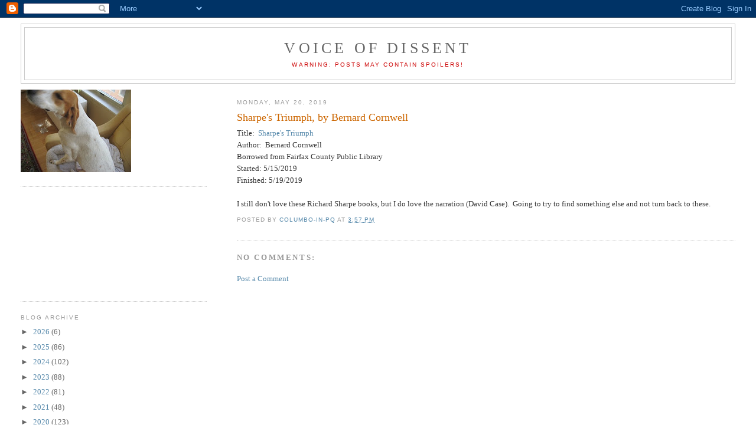

--- FILE ---
content_type: text/html; charset=utf-8
request_url: https://www.google.com/recaptcha/api2/aframe
body_size: 267
content:
<!DOCTYPE HTML><html><head><meta http-equiv="content-type" content="text/html; charset=UTF-8"></head><body><script nonce="gSaZo5KFwHdnYtu0304Vvw">/** Anti-fraud and anti-abuse applications only. See google.com/recaptcha */ try{var clients={'sodar':'https://pagead2.googlesyndication.com/pagead/sodar?'};window.addEventListener("message",function(a){try{if(a.source===window.parent){var b=JSON.parse(a.data);var c=clients[b['id']];if(c){var d=document.createElement('img');d.src=c+b['params']+'&rc='+(localStorage.getItem("rc::a")?sessionStorage.getItem("rc::b"):"");window.document.body.appendChild(d);sessionStorage.setItem("rc::e",parseInt(sessionStorage.getItem("rc::e")||0)+1);localStorage.setItem("rc::h",'1768548856783');}}}catch(b){}});window.parent.postMessage("_grecaptcha_ready", "*");}catch(b){}</script></body></html>